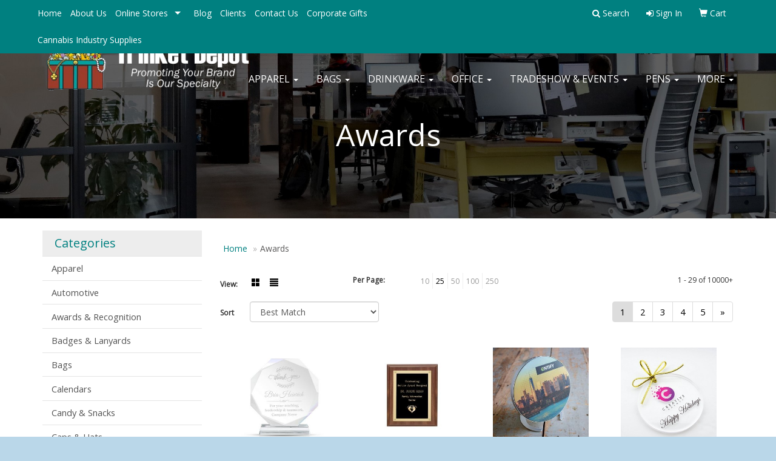

--- FILE ---
content_type: text/html
request_url: https://www.trinketdepot.com/awards_002.htm
body_size: 8378
content:
<!DOCTYPE html>
<html lang="en">
  <head>
    <meta charset="utf-8">
    <meta http-equiv="X-UA-Compatible" content="IE=edge">
    <meta name="viewport" content="width=device-width, initial-scale=1">
    <!-- The above 3 meta tags *must* come first in the head; any other head content must come *after* these tags -->
  
  <title>Trinket Depot: Your Online Promotional Products Superstore - Awards</title>
<meta name="description" content="Trinket Depot - Your one-stop shop for custom promotional products at guaranteed lowest prices. Over 35,000 promotional items ready to be branded with your corporate logo.  Experience great pricing and customer service from one of the leading distributors of discounted promotional products.">
<meta name="keywords" content="Promotional Products, promotional items, corporate giveaways, promotional merchandise, advertising business giveaways, logo merchandise, corporate gifts, cheap promotional products, custom corporate giveaways, bulk promotional items, logo promotional products, personalized corporate gifts, business promotional items, Laser Engraved Pens, custom tradeshow giveaways, Tote bags, advertising items, corporate apparel, imprinted promotional products, corporate giveaways, promotional merchandise, Embroidered Shirts, silkscreen T-shirts, Golf Promotional Products, Advertising Specialty Product, Silkscreen T-Shirts, Baseball Caps, Advertising Specialties, Promotional Pens, Embroidered Shirts, Silkscreen T-Shirts, Rush Promotional Products, flashlights, stuffed animals, calendars, key chains, t-shirts, mugs, pens, awards, embroidery, magnets, polo shirts, caps, golf accessories, logo merchandise, promotional giveaways">
<link rel="canonical" href="https://www.trinketdepot.com/awards_002.htm" />
<meta name="robots" content="index,follow">

    <!-- Bootstrap core CSS -->
    <link href="/distsite/styles/7/common/css/bootstrap.min.css" rel="stylesheet">
    <link href="/distsite/styles/7/common/css/flexslider.css" rel="stylesheet">
    <link href="/distsite/styles/7/common/css/font-awesome.min.css" rel="stylesheet">
    <link href="/distsite/styles/7/common/css/nouislider.css" rel="stylesheet">
    <link rel="stylesheet" type="text/css" href="/distsite/styles/7/common/css/slick/slick.css"/>
    <!-- Lightbox for rich text editor image destinations -->
    <link rel="stylesheet" type="text/css" href="/distsite/styles/7/common/css/lightbox/lightbox.css" />
    <!-- HTML5 shim and Respond.js for IE8 support of HTML5 elements and media queries -->
    <!--[if lt IE 9]>
      <script src="https://oss.maxcdn.com/html5shiv/3.7.2/html5shiv.min.js"></script>
      <script src="https://oss.maxcdn.com/respond/1.4.2/respond.min.js"></script>
    <![endif]-->
    <!-- Custom styles for this theme -->
    <link href="/we/we.dll/StyleSheet?UN=26038&Type=WETheme&TS=45559.4800578704" rel="stylesheet">
    
    <script src="/distsite/styles/7/common/js/jquery.min.js"></script>
    
    <style>

footer { border-top:4px solid #1a6560; }

</style>
	<style>
		.active-filters {
display:block !important;
}
		
		</style>
		
  </head>
<body id="page-13256014">


<div class="collapse hidden-sm hidden-md hidden-lg" id="msearch">
	<form name="QuickSearch" class="quick-form form" role="search" method="get" action="https://www.trinketdepot.com/:quicksearch.htm">
		<table class="table table-borderless" style="border:0;">
			<tr>
				<td>
					<label class="sr-only" for="quicksearchbox-mobile">Search</label>  
					<input type="text" id="quicksearchbox-mobile" class="form-control" name="quicksearchbox" placeholder="Search"></td>
				<td  style="display:none;">
					<label class="sr-only" for="LoP">Enter low price</label>  
					<input type="text" size="8" class="form-control" name="LoP" id="LoP" placeholder="Min price"></td>
				<td  style="display:none;">
					<label class="sr-only" for="HiP">Enter high price</label>  
					<input type="text" size="8" class="form-control" name="HiP" id="HiP" placeholder="Max price"></td>
				<td><button class="btn btn-default" type="submit" onclick="return(document.getElementById('quicksearchbox-mobile').value.trim()>'');"><i class="fa fa-search" aria-hidden="true"></i><span class="sr-only">Search</span></button></td>
			</tr>
		</table>
	  </form>
</div>

<header>

<div id="top-menu-wrap" class="hidden-xs clearfix">
  <div class="container fluid">
    <div class="row">
      <div class="col-md-6 col-sm-8 np">
       <ul id="nav1" class="sf-menu hidden-xs clearfix">
    <li class=""><a href="/">Home</a></li>
<li class=""><a href="/about.htm">About Us</a></li>
<li class=""><a href="#">Online Stores</a><ul><li><a href="/showrooms.htm">Showrooms</a>
</li><li><a href="/presentations.htm">Presentations</a>
</li></ul></li>
<li class=""><a href="/blog.htm">Blog</a></li>
<li class=""><a href="/clients.htm">Clients</a></li>
<li class=""><a href="/contact.htm">Contact Us</a></li>
<li class=""><a href="/corporate-gifts.htm">Corporate Gifts</a></li>
<li class=""><a href="/cannabis-industry-supplies.htm">Cannabis Industry Supplies</a></li>

</ul>


      </div>
      <div class="col-md-6 col-sm-4">
		<ul class="nav0">
	<li><a data-toggle="collapse" href="#msearch" class="visible-xs-block"><i class="glyphicon glyphicon-search"></i><span class="sr-only">Search</span></a></li>
	<li class="dropdown searchBox hidden-xs"><a href="javascript:void(0)" class="dropdown-toggle" data-toggle="dropdown"><i class="fa fa-search"></i> <span class="icon-only">Search</span></a>
  <ul class="dropdown-menu search-dropdown">
	<li>
	   <form name="QuickSearch" class="quick-form" role="search" method="get" action="https://www.trinketdepot.com/:quicksearch.htm">
              <div class="input-group header-search">
				  <label class="sr-only" for="quicksearchbox">Search</label>    
                <input id="quicksearchbox" type="text" class="form-control" name="quicksearchbox" placeholder="What are you looking for?">
                <span class="input-group-btn">
                <button class="btn btn-default" type="submit" onclick="return(document.getElementById('quicksearchbox').value.trim()>'');"><i class="fa fa-search"></i><span class="sr-only">Search</span></button>
                </span>
              </div>
        </form>
	</li>
  </ul>
</li>

	<li class=""><a href="/signin.htm"><span class="fa fa-sign-in" aria-hidden="true"></span> <span class="icon-only">Sign In</span></a></li>
<li class=""><a href="/cart.htm"><span class="glyphicon glyphicon-shopping-cart" aria-hidden="true"></span> <span class="icon-only">Cart</span></a></li>

	
</ul>

      </div>
    </div>
  </div>
</div>
<!-- secondary-menu-wrap -->

<div id="top-menu-mobile" class="visible-xs">
  <div class="container fluid">
    <div class="row">
      <div class="col-sm-12">
		<ul class="nav0">
	<li><a data-toggle="collapse" href="#msearch" class="visible-xs-block"><i class="glyphicon glyphicon-search"></i><span class="sr-only">Search</span></a></li>
	<li class="dropdown searchBox hidden-xs"><a href="javascript:void(0)" class="dropdown-toggle" data-toggle="dropdown"><i class="fa fa-search"></i> <span class="icon-only">Search</span></a>
  <ul class="dropdown-menu search-dropdown">
	<li>
	   <form name="QuickSearch" class="quick-form" role="search" method="get" action="https://www.trinketdepot.com/:quicksearch.htm">
              <div class="input-group header-search">
				  <label class="sr-only" for="quicksearchbox">Search</label>    
                <input id="quicksearchbox" type="text" class="form-control" name="quicksearchbox" placeholder="What are you looking for?">
                <span class="input-group-btn">
                <button class="btn btn-default" type="submit" onclick="return(document.getElementById('quicksearchbox').value.trim()>'');"><i class="fa fa-search"></i><span class="sr-only">Search</span></button>
                </span>
              </div>
        </form>
	</li>
  </ul>
</li>

	<li class=""><a href="/signin.htm"><span class="fa fa-sign-in" aria-hidden="true"></span> <span class="icon-only">Sign In</span></a></li>
<li class=""><a href="/cart.htm"><span class="glyphicon glyphicon-shopping-cart" aria-hidden="true"></span> <span class="icon-only">Cart</span></a></li>

	
</ul>

      </div>
    </div>
  </div>
</div>
<!-- secondary-menu-wrap -->

<!-- Start Secondary Nav -->
<nav id="mainNav" class="navbar navbar-default navbar-custom navbar-fixed-top">
  <div class="container fluid">
    <div class="navbar-header">
      <button type="button" class="navbar-toggle" data-toggle="collapse" data-target="#navbar"> <span class="sr-only">Toggle navigation</span> <i class="fa fa-bars"></i> </button>
       <a class="navbar-brand" href="https://www.trinketdepot.com"><img class="img-responsive" src="/we/we.dll/Pic?UN=26038&F=C&T=707&Age=1313701910" alt="Trinket Depot:  A Media Direct LLC Company" /></a>  </div>
    <div class="collapse navbar-collapse" id="navbar">
      <ul class="nav navbar-nav navbar-right">
	<li class="visible-xs"><a href="/">Home</a></li>
<li class="visible-xs"><a href="/about.htm">About Us</a></li>
<li class="dropdown visible-xs"><a href="#" class="dropdown-toggle" data-toggle="dropdown">Online Stores <span class="caret"></span></a><ul class="dropdown-menu multi-level"><li><a href="/showrooms.htm">Showrooms</a>
</li><li><a href="/presentations.htm">Presentations</a>
</li></ul></li>
<li class="visible-xs"><a href="/blog.htm">Blog</a></li>
<li class="visible-xs"><a href="/clients.htm">Clients</a></li>
<li class="visible-xs"><a href="/contact.htm">Contact Us</a></li>
<li class="visible-xs"><a href="/corporate-gifts.htm">Corporate Gifts</a></li>
<li class="visible-xs"><a href="/cannabis-industry-supplies.htm">Cannabis Industry Supplies</a></li>
<li class="dropdown "><a href="#" class="dropdown-toggle" data-toggle="dropdown">Apparel <span class="caret"></span></a><ul class="dropdown-menu multi-level"><li><a href="/accessories.htm">Accessories</a>
</li><li><a href="/activewear.htm">Activewear</a>
</li><li><a href="/caps-and-hats.htm">Caps & Hats</a>
</li><li><a href="/dress-shirts.htm">Dress Shirts</a>
</li><li><a href="/golf-apparel-shirts.htm">Golf Apparel</a>
</li><li><a href="/outerwear.htm">Outerwear</a>
</li><li><a href="/polos.htm">Polos</a>
</li><li><a href="/sweatshirts-and-hoodies.htm">Sweatshirts & Hoodies</a>
</li><li><a href="/tshirts.htm">Tshirts</a>
</li><li><a href="/youth.htm">Youth</a>
</li></ul></li>
<li class="dropdown "><a href="#" class="dropdown-toggle" data-toggle="dropdown">Bags <span class="caret"></span></a><ul class="dropdown-menu multi-level"><li><a href="/accessories-bags.htm">Accessories</a>
</li><li><a href="/backpacks.htm">Backpacks</a>
</li><li><a href="/briefcases-and-messenger-bags.htm">Briefcases & Messenger Bags</a>
</li><li><a href="/drawstring-backpacks.htm">Drawstring Backpacks</a>
</li><li><a href="/fanny-packs.htm">Fanny Packs</a>
</li><li><a href="/lunch-bags.htm">Lunch Bags</a>
</li><li><a href="/paper-bags.htm">Paper Bags</a>
</li><li><a href="/plastic-bags.htm">Plastic Bags</a>
</li><li><a href="/tote-bags.htm">Tote Bags</a>
</li></ul></li>
<li class="dropdown "><a href="#" class="dropdown-toggle" data-toggle="dropdown">Drinkware <span class="caret"></span></a><ul class="dropdown-menu multi-level"><li><a href="/beverage-insulators.htm">Beverage Insulators</a>
</li><li><a href="/bpa-free-bottles.htm">BPA Free Bottles</a>
</li><li><a href="/coasters.htm">Coasters</a>
</li><li><a href="/glassware.htm">Glassware</a>
</li><li><a href="/mugs_001.htm">Mugs</a>
</li><li><a href="/plastic-cups.htm">Plastic Cups</a>
</li><li><a href="/thermoses.htm">Thermoses</a>
</li><li><a href="/tumblers.htm">Tumblers</a>
</li><li><a href="/water-bottles.htm">Water Bottles</a>
</li></ul></li>
<li class="dropdown "><a href="#" class="dropdown-toggle" data-toggle="dropdown">Office <span class="caret"></span></a><ul class="dropdown-menu multi-level"><li><a href="/awards_001.htm">Awards</a>
</li><li><a href="/binders.htm">Binders</a>
</li><li><a href="/business-card-holders.htm">Business Card Holders</a>
</li><li><a href="/caddies.htm">Caddies</a>
</li><li><a href="/calculators.htm">Calculators</a>
</li><li><a href="/magnets.htm">Magnets</a>
</li><li><a href="/mousepads.htm">Mousepads</a>
</li><li><a href="/notepads.htm">Notepads</a>
</li><li><a href="/stress-relievers_001.htm">Stress Relievers</a>
</li><li><a href="/technology-items.htm">Technology Items</a>
</li></ul></li>
<li class="dropdown "><a href="#" class="dropdown-toggle" data-toggle="dropdown">Tradeshow & Events <span class="caret"></span></a><ul class="dropdown-menu multi-level"><li><a href="/awards_002.htm">Awards</a>
</li><li><a href="/buttons.htm">Buttons</a>
</li><li><a href="/displays.htm">Displays</a>
</li><li><a href="/giveaways.htm">Giveaways</a>
</li><li><a href="/lanyards.htm">Lanyards</a>
</li></ul></li>
<li class="dropdown "><a href="#" class="dropdown-toggle" data-toggle="dropdown">Pens <span class="caret"></span></a><ul class="dropdown-menu multi-level"><li><a href="/ballpoint-pens.htm">Ballpoint Pens</a>
</li><li><a href="/chalk.htm">Chalk</a>
</li><li><a href="/crayons.htm">Crayons</a>
</li><li><a href="/highlighters.htm">Highlighters</a>
</li><li><a href="/hi-tech-pens.htm">Hi-Tech Pens</a>
</li><li><a href="/markers.htm">Markers</a>
</li><li><a href="/pencils.htm">Pencils</a>
</li><li><a href="/roller-ball-pens.htm">Roller Ball Pens</a>
</li><li><a href="/sharpeners.htm">Sharpeners</a>
</li></ul></li>
<li class="dropdown "><a href="#" class="dropdown-toggle" data-toggle="dropdown">More <span class="caret"></span></a><ul class="dropdown-menu multi-level"><li><a href="/advanced-search.htm">Advanced Search</a>
</li><li><a href="/contact-us.htm">Contact Us</a>
</li></ul></li>

</ul>

    </div>
  </div>
</nav>

</header>
<!-- Header -->

    <div id="page-title">
    <div class="container">
        <div class="row">
            <div class="col-sm-12">
                <h1>Awards</h1>
            </div>
        </div>
    </div>
    </div>


    <div class="page">
	<div id="mobile-nav" class="visible-xs">
	<script>
	function MobileNavChange(entered) 
	{
		to=entered.options[entered.selectedIndex].value;
		if (to>"") parent.location.href=to;
	}
	</script>
	<select class="form-control" onchange="MobileNavChange(this);">
              <option value="">Categories</option>
			  <option value="/apparel.htm">Apparel</option><option value="/automotive.htm">Automotive</option><option value="/awards.htm">Awards & Recognition</option><option value="/badges.htm">Badges & Lanyards</option><option value="/bags.htm">Bags</option><option value="/calendars.htm">Calendars</option><option value="/candy.htm">Candy & Snacks</option><option value="/caps.htm">Caps & Hats</option><option value="/clocks.htm">Clocks</option><option value="/clocks_001.htm">Clocks: Digital</option><option value="/compaccs.htm">Computer Accessories</option><option value="/deskitems.htm">Desk Items</option><option value="/eco.htm">Eco Friendly</option><option value="/execgifts.htm">Executive Gifts</option><option value="/food.htm">Food & Beverage</option><option value="/games.htm">Games</option><option value="/golf.htm">Golf Items</option><option value="/healthcare.htm">Healthcare</option><option value="/keytags.htm">Key Chains</option><option value="/kitchen.htm">Kitchen & Home</option><option value="/mugs.htm">Mugs & Drinkware</option><option value="/outdoor.htm">Outdoor Items</option><option value="/pens.htm">Pens</option><option value="/pens_laser_engraved.htm">Pens Laser Engraved</option><option value="/pens_under_a_buck!.htm">Pens under a Buck!</option><option value="/photo_frames.htm">Photo Frames</option><option value="/stressballs.htm">Stress Balls</option><option value="/tools.htm">Tools & Hardware</option><option value="/travel.htm">Travel Items</option><option value="/watches.htm">Watches</option><option value="/whats-new.htm">Whats new</option>
	</select>
</div>

	<div class="container">

      <div id="main-content" class="row" style="background:#fff;">

        <aside id="sidebar" class="col-sm-3 hidden-xs backgroundfill">
        
		<ul id="nav3" class="sf-menu sf-vertical">
    <li class="header"><h3>Categories</h3></li>
	<li class=""><a href="/apparel.htm">Apparel</a></li>
<li class=""><a href="/automotive.htm">Automotive</a></li>
<li class=""><a href="/awards.htm">Awards & Recognition</a></li>
<li class=""><a href="/badges.htm">Badges & Lanyards</a></li>
<li class=""><a href="/bags.htm">Bags</a></li>
<li class=""><a href="/calendars.htm">Calendars</a></li>
<li class=""><a href="/candy.htm">Candy & Snacks</a></li>
<li class=""><a href="/caps.htm">Caps & Hats</a></li>
<li class=""><a href="/clocks.htm">Clocks</a></li>
<li class=""><a href="/clocks_001.htm">Clocks: Digital</a></li>
<li class=""><a href="/compaccs.htm">Computer Accessories</a></li>
<li class=""><a href="/deskitems.htm">Desk Items</a></li>
<li class=""><a href="/eco.htm">Eco Friendly</a></li>
<li class=""><a href="/execgifts.htm">Executive Gifts</a></li>
<li class=""><a href="/food.htm">Food & Beverage</a></li>
<li class=""><a href="/games.htm">Games</a></li>
<li class=""><a href="/golf.htm">Golf Items</a></li>
<li class=""><a href="/healthcare.htm">Healthcare</a></li>
<li class=""><a href="/keytags.htm">Key Chains</a></li>
<li class=""><a href="/kitchen.htm">Kitchen & Home</a></li>
<li class=""><a href="/mugs.htm">Mugs & Drinkware</a></li>
<li class=""><a href="/outdoor.htm">Outdoor Items</a></li>
<li class=""><a href="/pens.htm">Pens</a></li>
<li class=""><a href="/pens_laser_engraved.htm">Pens Laser Engraved</a></li>
<li class=""><a href="/pens_under_a_buck!.htm">Pens under a Buck!</a></li>
<li class=""><a href="/photo_frames.htm">Photo Frames</a></li>
<li class=""><a href="/stressballs.htm">Stress Balls</a></li>
<li class=""><a href="/tools.htm">Tools & Hardware</a></li>
<li class=""><a href="/travel.htm">Travel Items</a></li>
<li class=""><a href="/watches.htm">Watches</a></li>
<li class=""><a href="/whats-new.htm">Whats new</a></li>

</ul>


        </aside> <!-- /sidebar -->

        <div class="col-sm-9" style="background:#fff;padding-top:10px;">

		<iframe id="WE_Frame" name="WE_Frame" title="subpage" width="100%" src="https://www.trinketdepot.com/ws/ws.dll/StartSrch?UID=26038&WENavID=13256014" scrolling="no" frameborder="0"></iframe>

       </div> <!-- /.col-9 -->

      </div> <!-- /.row -->

    </div> <!-- /container -->

    </div><!-- page wrap -->

	<!-- Footer Include -->

   <div id="footer-container">
      <footer id="footer">
        <div class="container">

          <div class="we-footer row">

          <!-- Page Ordering Change -->

           <div class="col-sm-4 col-sm-push-8" id="block-right">
              <div class="social">
				<ul class="socialmediabar">
	<!--
	<li><a href="" target="_blank" title="Visit us on Facebook"><img src="/DistSite/Styles/7/common/images/social/1/Facebook.png" alt="Facebook" border="0"></a></li>
	-->
	<!--
	<li><a href="" target="_blank" title="Visit us on Twitter"><img src="/DistSite/Styles/7/common/images/social/1/Twitter.png" alt="Twitter" border="0"></a></li>
	-->
	<!--
	<li><a href="" target="_blank" title="Visit us on LinkedIn"><img src="/DistSite/Styles/7/common/images/social/1/LinkedIn.png" alt="LinkedIn" border="0"></a></li>
	-->
	<!--
	<li><a href="" target="_blank" title="Visit us on Instagram"><img src="/DistSite/Styles/7/common/images/social/1/Instagram.png" alt="Instagram" border="0"></a></li>
	-->
	<!--
	<li><a href="" target="_blank" title="Visit us on Yelp"><img src="/DistSite/Styles/7/common/images/social/1/Yelp.png" alt="Yelp" border="0"></a></li>
	-->
	<!--
	<li><a href="" target="_blank" title="Visit us on YouTube"><img src="/DistSite/Styles/7/common/images/social/1/YouTube.png" alt="YouTube" border="0"></a></li>
	-->
	<!--
	<li><a href="" target="_blank" title="Visit us on Pinterest"><img src="/DistSite/Styles/7/common/images/social/1/Pinterest.png" alt="Pinterest" border="0"></a></li>
	-->
	<!--
	<li><a href="" target="_blank" title="Visit our blog"><img src="/DistSite/Styles/7/common/images/social/1/Blog.png" alt="Blog" border="0"></a></li>
	-->
	<!--
	<li><a href="" target="_blank" title="Visit us on Tumblr"><img src="/DistSite/Styles/7/common/images/social/1/Tumblr.png" alt="Tumblr" border="0"></a></li>
	-->
</ul>

              </div>
              <!--/social -->

              <div class="clear"></div>

			<!-- Map -->
      
      <div>
			<a href="https://maps.google.com/?q=1157%20Mayo%20Road,%20%23211,Mayo,Maryland%2021106" target="_blank">
			<img id="footer-map" style="width:220px;height:120px;" src="/we/we.dll/Pic?UN=26038&F=MapMain&MaxW=220&MaxH=120&Address=1157%20Mayo%20Road,%20%23211,Mayo,Maryland%2021106&Age=1496863753" class="img-responsive" alt="map" title="Click for a larger map" />
			</a>
			</div>
      
			<div class="clear"></div>

			<!-- Contact info -->
			
		    <h4><span class="notranslate">Trinket Depot:  A Media Direct LLC Company</span></h4>
		    <p><span class="notranslate">1157 Mayo Road, #211<br>Mayo, Maryland 21106<br>&nbsp;<br><a href="tel:7037571700">703.757.1700</a><br><a href="mailto:John@TrinketDepot.com">John@TrinketDepot.com</a></span></p>
			

            </div> <!-- /col 4 -->

            <div class="col-sm-8 col-sm-pull-4">
              <h3></h3>

			  <!-- Footer Nav -->
			  <div class="row">
                <div class="col-sm-3">
                  <ul class="nav4">

<li class=""><a href="/">Home</a></li>
<li class=""><a href="/aboutf.htm">About Us</a></li>
<li class=""><a href="/contactf.htm">Contact Us</a></li>
<li class=""><a href="/searchf.htm">Search</a></li>
<li class=""><a href="/showroomsf.htm">Showrooms</a></li>
                  </ul>
                </div>

                <div class="col-sm-3">
                  <ul class="nav4">

<li class=""><a href="/presentationsf.htm">Presentations</a></li>
<li class=""><a href="/testimonialsf.htm">Testimonials</a></li>
<li class=""><a href="/linksf.htm">Links</a></li>
<li class=""><a href="/tips_for_navigating_our_site.htm">Tips for Navigating Our Site</a></li>
                  </ul>
                </div>


</div>

               <!-- Additional Links -->
            <div id="additional-links">
    			<br/>
    			<a href="https://www.trinketdepot.com/:tellafriend.htm" onMouseOver="window.status='Tell A Friend About Our Site';return true;" onMouseOut="window.status='';return true;">Tell A Friend About Our Site</a>
            </div>

			<!-- Credit card logos -->
			            <ul class="list list-inline list-unstyled credit-cards">
              <li ><img class="img-responsive" src="/distsite/styles/7/common/images/cc/mc.png" alt="Master Card"></li>
              <li ><img class="img-responsive" src="/distsite/styles/7/common/images/cc/visa.png" alt="Visa"></li>
              <li ><img class="img-responsive" src="/distsite/styles/7/common/images/cc/amex.png" alt="American Express"></li>
              <li  style="display:none;"><img class="img-responsive" src="/distsite/styles/7/common/images/cc/discover.png" alt="Discover"></li>
              <li  style="display:none;"><img class="img-responsive" src="/distsite/styles/7/common/images/cc/diners.png" alt="Diners Club"></li>
            </ul>


            </div>
            <!--/col 8 -->

          </div>
          <!--/row-->

		  <!-- Site Footer -->
		            <div class="row">
			  <div class="col-sm-12">
          	<div id="additional-footer">
    <!--
            <img id="poweredby" class="img-responsive pull-left" src="/distsite/styles/7/common/images/sgpower.png" alt="Powered by SAGE"/>
	-->
             <p class="copyright">
	  <!--Site design &copy; 2025 SAGE - Quick Technologies Inc.&nbsp; -->
	  
			 </p>
           	</div><!-- /#additional footer -->
		  </div>
          </div>




        </div>
        <!--/container -->

      </footer>
</div>
<!-- footer-container -->



	<!-- Bootstrap core JavaScript
    ================================================== -->
    <!-- Placed at the end of the document so the pages load faster -->
    
    <script src="/distsite/styles/7/common/js/bootstrap.min.js"></script>
    <script src="/distsite/styles/7/common/js/hoverIntent.min.js"></script>
    <script src="/distsite/styles/7/common/js/superfish.min.js"></script>
    <script src="/distsite/styles/7/common/js/jquery.validate.min.js"></script>
    <script src="/distsite/styles/7/common/js/lightbox.js" type="text/javascript"></script>
    <script src="/distsite/styles/7/common/js/ie10-viewport-bug-workaround.js"></script>
    <!-- price slider -->
    <script src="/distsite/styles/7/common/js/nouislider.min.js"></script> 
    <script src="/js/iframeResizer.min.js" type="text/javascript"></script>
    <script src="/js/IFrameUtils.js?20150930" type="text/javascript"></script> <!-- Eventually can remove this one line when not using older resizer method anymore -->

    <!-- custom scripts -->
    <script src="/distsite/styles/7/707/js/custom.js" type="text/javascript"></script>
    <script src="/distsite/styles/7/common/js/jquery.backstretch.min.js"></script>

	<script>

	jQuery(document).ready(function(){
		jQuery('ul.sf-menu').superfish({
			animation: {opacity:'show'},	// slide-down effect without fade-in
			delay: 100,			// 1.2 second delay on mouseout
			speed: 'fast'
		});
	});
		
		
	</script>



<!-- iFrame Resize -->
<script>iFrameResize({checkOrigin:false,inPageLinks:true},'#WE_Frame');</script>

<!-- For VDS (temp until PS is flat - then move this to product detail page -->
<!-- highslide : VDS and pop-ups -->
	<script type="text/javascript" src="/highslide/highslide-full.packed.js"></script>
	<script type="text/javascript" src="/highslide/highslide.config.js" charset="utf-8"></script>
	<link rel="stylesheet" type="text/css" href="/highslide/highslide.css" />
	<script type="text/javascript">
	hs.lang = {
	   loadingText: '',
	   restoreTitle : 'Click to close.  Click and drag to move.'
	};
	hs.expandCursor = null; // hide zoom cursor
	hs.preserveContent = false;
	</script>
<!-- End highslide -->
<a style="display:none;" id="VDSAnchor" href="#" alt="VDS" onclick="return hs.htmlExpand(this, { objectType: 'iframe', objectLoadTime:'after', align: 'center', height:900, width:1000 } );"></a>
<!-- End For VDS -->

<script>

$("#page-title").backstretch("/we/we.dll/Pic?UN=26038&F=F&Age=1313702592");
	

          
               
                
$(".panel-collapse .show-filter").hide();
   $(".panel-collapse .show-more").click(function (e) {
    e.preventDefault();
    $(this).siblings(".panel-body").find(".show-filter").slideToggle(400);
    $(this).toggleClass("expanded");
    
      //change text of show more element just for demonstration purposes to this demo
    $(this).text() === 'Show more' ? $(this).text('Show less') : $(this).text('Show more');
   });
	
	
	
</script>





  </body>
</html>


--- FILE ---
content_type: text/html
request_url: https://www.trinketdepot.com/ws/ws.dll/StartSrch?UID=26038&WENavID=13256014
body_size: 8355
content:
<!DOCTYPE html>  <!-- WebExpress Embedded iFrame Page : Product Search Results List -->
<html lang="en">
  <head>
    <meta charset="utf-8">
    <meta http-equiv="X-UA-Compatible" content="IE=edge">
    <meta name="viewport" content="width=device-width, initial-scale=1">
    <!-- The above 3 meta tags *must* come first in the head; any other head content must come *after* these tags -->
    
    <!-- Bootstrap core CSS -->
    <link href="/distsite/styles/7/common/css/bootstrap.min.css" rel="stylesheet">
	<!-- Flexslider -->
    <link href="/distsite/styles/7/common/css/flexslider.css" rel="stylesheet">
	<!-- Custom styles for this theme -->
    <link href="/we/we.dll/StyleSheet?UN=26038&Type=WETheme-PS&TS=45559.4800578704" rel="stylesheet">
	<link href="/distsite/styles/7/common/css/font-awesome.min.css" rel="stylesheet">
  <style>

footer { border-top:4px solid #1a6560; }

</style>
    <!-- HTML5 shim and Respond.js for IE8 support of HTML5 elements and media queries -->
    <!--[if lt IE 9]>
      <script src="https://oss.maxcdn.com/html5shiv/3.7.2/html5shiv.min.js"></script>
      <script src="https://oss.maxcdn.com/respond/1.4.2/respond.min.js"></script>
    <![endif]-->

		<style>
		.show-more {
  display: none;
  cursor: pointer;
}</style>
</head>

<body style="background:#fff;">

	<div class="col-lg-12 col-md-12 col-sm-12 container page" style="padding:0px;margin:0px;">
      <div id="main-content" class="row" style="margin:0px 2px 0px 0px;">

<!-- main content -->



        <div class="category-header">

        	<!-- Category Banner -->
<!--        	<img class="img-responsive" src="http://placehold.it/1150x175/1893d1/ffffff">
-->

            <!-- Breadcrumbs -->
            <ol class="breadcrumb"  >
              <li><a href="https://www.trinketdepot.com" target="_top">Home</a></li>
              <li class="active">Awards</li>
            </ol>

            <!-- Category Text -->
<!--
        	<h1>Custom Tote Bags</h1>
            <p>Lorem ipsum dolor sit amet, consectetur adipiscing elit, sed do eiusmod tempor incididunt ut labore et dolore magna aliqua. Ut enim ad minim veniam, quis nostrud exercitation ullamco laboris nisi ut aliquip ex ea commodo consequat.</p>
        </div>
-->
        	<!-- Hide Section Mobile -->
        	<div class="row pr-list-filters hidden-xs">

               <div id="list-controls" class="col-sm-3">

                  <form class="form-horizontal">
                    <div class="form-group">
                      <label class="col-sm-2 col-xs-3 control-label">View:</label>
                      <div class="col-sm-10 col-xs-9">
			
                          <a href="/ws/ws.dll/StartSrch?UID=26038&WENavID=13256014&View=T&ST=251231151815417118944480707" class="btn btn-control grid"><span class="glyphicon glyphicon-th-large"></span></a>
                          <a href="/ws/ws.dll/StartSrch?UID=26038&WENavID=13256014&View=L&ST=251231151815417118944480707" class="btn btn-control"><span class="glyphicon glyphicon-align-justify"></span></a>
			
                      </div>
                    </div><!--/formgroup-->
                  </form>

               </div>

               <div class="col-sm-4 remove-pad">
                	<div class="form-group" >
                      <label class="col-sm-5 control-label">Per Page:</label>
                      <div class="col-sm-7 remove-pad">
                        <ul class="per-page notranslate">
							<li><a href="/ws/ws.dll/StartSrch?UID=26038&WENavID=13256014&ST=251231151815417118944480707&PPP=10" title="Show 10 per page" onMouseOver="window.status='Show 10 per page';return true;" onMouseOut="window.status='';return true;">10</a></li><li class="active"><a href="/ws/ws.dll/StartSrch?UID=26038&WENavID=13256014&ST=251231151815417118944480707&PPP=25" title="Show 25 per page" onMouseOver="window.status='Show 25 per page';return true;" onMouseOut="window.status='';return true;">25</a></li><li><a href="/ws/ws.dll/StartSrch?UID=26038&WENavID=13256014&ST=251231151815417118944480707&PPP=50" title="Show 50 per page" onMouseOver="window.status='Show 50 per page';return true;" onMouseOut="window.status='';return true;">50</a></li><li><a href="/ws/ws.dll/StartSrch?UID=26038&WENavID=13256014&ST=251231151815417118944480707&PPP=100" title="Show 100 per page" onMouseOver="window.status='Show 100 per page';return true;" onMouseOut="window.status='';return true;">100</a></li><li><a href="/ws/ws.dll/StartSrch?UID=26038&WENavID=13256014&ST=251231151815417118944480707&PPP=250" title="Show 250 per page" onMouseOver="window.status='Show 250 per page';return true;" onMouseOut="window.status='';return true;">250</a></li>
                        </ul>
                      </div>
               		</div><!--/formgroup-->
               </div> <!-- /.col-sm-4 -->
               <div class="col-sm-5">
					<p class="pr-showing">1 - 29 of  10000+</p>
               </div>

            </div><!-- /.row-->
        <!-- /End Hidden Mobile -->

            <div class="row pr-list-filters">

              <div class="col-sm-4 hidden-xs">
<script>
function GoToNewURL(entered)
{
	to=entered.options[entered.selectedIndex].value;
	if (to>"") {
		location=to;
		entered.selectedIndex=0;
	}
}
</script>
                <form class="form-horizontal">
                  <div class="form-group">
                      <label class="col-xs-2 col-sm-2 control-label sort">Sort</label>
                      <div class="col-xs-10 col-sm-10">
                         <select class="form-control sort" onchange="GoToNewURL(this);">
							<option value="/ws/ws.dll/StartSrch?UID=26038&WENavID=13256014&Sort=0">Best Match</option><option value="/ws/ws.dll/StartSrch?UID=26038&WENavID=13256014&Sort=3">Most Popular</option><option value="/ws/ws.dll/StartSrch?UID=26038&WENavID=13256014&Sort=1">Price (Low to High)</option><option value="/ws/ws.dll/StartSrch?UID=26038&WENavID=13256014&Sort=2">Price (High to Low)</option>
                        </select>
                      </div>
                    </div><!--/formgroup-->
                  </form>
                </div><!--/col4-->

                <div class="col-sm-8 col-xs-12">
                      <div class="text-center">
                        <ul class="pagination">
						  <!--
                          <li>
                            <a href="#" aria-label="Previous">
                              <span aria-hidden="true">&laquo;</span>
                            </a>
                          </li>
						  -->
							<li class="active"><a href="/ws/ws.dll/StartSrch?UID=26038&WENavID=13256014&ST=251231151815417118944480707&Start=0" title="Page 1" onMouseOver="window.status='Page 1';return true;" onMouseOut="window.status='';return true;"><span class="notranslate">1<span></a></li><li><a href="/ws/ws.dll/StartSrch?UID=26038&WENavID=13256014&ST=251231151815417118944480707&Start=28" title="Page 2" onMouseOver="window.status='Page 2';return true;" onMouseOut="window.status='';return true;"><span class="notranslate">2<span></a></li><li><a href="/ws/ws.dll/StartSrch?UID=26038&WENavID=13256014&ST=251231151815417118944480707&Start=56" title="Page 3" onMouseOver="window.status='Page 3';return true;" onMouseOut="window.status='';return true;"><span class="notranslate">3<span></a></li><li><a href="/ws/ws.dll/StartSrch?UID=26038&WENavID=13256014&ST=251231151815417118944480707&Start=84" title="Page 4" onMouseOver="window.status='Page 4';return true;" onMouseOut="window.status='';return true;"><span class="notranslate">4<span></a></li><li><a href="/ws/ws.dll/StartSrch?UID=26038&WENavID=13256014&ST=251231151815417118944480707&Start=112" title="Page 5" onMouseOver="window.status='Page 5';return true;" onMouseOut="window.status='';return true;"><span class="notranslate">5<span></a></li>
						  
                          <li>
                            <a href="/ws/ws.dll/StartSrch?UID=26038&WENavID=13256014&Start=28&ST=251231151815417118944480707" aria-label="Next">
                              <span aria-hidden="true">&raquo;</span>
                            </a>
                          </li>
						  
                        </ul>
                      </div>

					<div class="clear"></div>

                </div> <!--/col-12-->

            </div><!--/row-->

        	<div class="clear"></div>

            <div class="row visible-xs-block">
                	<div class="col-xs-12">

                      <p class="pr-showing">1 - 29 of  10000+</p>

                      <div class="btn-group pull-right" role="group">

						  
                          <a href="/ws/ws.dll/StartSrch?UID=26038&WENavID=13256014&View=T&ST=251231151815417118944480707" class="btn btn-control grid"><span class="glyphicon glyphicon-th-large"></span></a>
                          <a href="/ws/ws.dll/StartSrch?UID=26038&WENavID=13256014&View=L&ST=251231151815417118944480707" class="btn btn-control"><span class="glyphicon glyphicon-align-justify"></span></a>
						  

                          <div class="btn-group" role="group">
                            <button type="button" class="btn btn-white dropdown-toggle" data-toggle="dropdown" aria-haspopup="true" aria-expanded="false">
                              Sort <span class="caret"></span>
                            </button>
                            <ul class="dropdown-menu dropdown-menu-right">
								<li><a href="/ws/ws.dll/StartSrch?UID=26038&WENavID=13256014&Sort=0">Best Match</a></li><li><a href="/ws/ws.dll/StartSrch?UID=26038&WENavID=13256014&Sort=3">Most Popular</a></li><li><a href="/ws/ws.dll/StartSrch?UID=26038&WENavID=13256014&Sort=1">Price (Low to High)</a></li><li><a href="/ws/ws.dll/StartSrch?UID=26038&WENavID=13256014&Sort=2">Price (High to Low)</a></li>
                            </ul>
                          </div>

                      </div>
                    </div><!--/.col12 -->
            </div><!-- row -->

<!-- Product Results List -->
<ul class="thumbnail-list"><a name="0" href="#" alt="Item 0"></a>
<li>
 <a href="https://www.trinketdepot.com/p/CIVGF-RCBRC/round-faceted-crystal-award-with-clear-pedestal-base" target="_parent" alt="Round Faceted Crystal Award With Clear Pedestal Base">
 <div class="pr-list-grid">
		<img class="img-responsive" src="/ws/ws.dll/QPic?SN=68786&P=187804864&I=0&PX=300" alt="Round Faceted Crystal Award With Clear Pedestal Base">
		<p class="pr-name">Round Faceted Crystal Award With Clear Pedestal Base</p>
		<p class="pr-price"  ><span class="notranslate">$32.98</span> - <span class="notranslate">$43.98</span></p>
		<p class="pr-number"  ><span class="notranslate">Item #CIVGF-RCBRC</span></p>
 </div>
 </a>
</li>
<a name="1" href="#" alt="Item 1"></a>
<li>
 <a href="https://www.trinketdepot.com/p/TIWKD-RUHDA/walnut-finish-plaque-wrosettes" target="_parent" alt="Walnut Finish Plaque w/Rosettes">
 <div class="pr-list-grid">
		<img class="img-responsive" src="/ws/ws.dll/QPic?SN=64712&P=958124922&I=0&PX=300" alt="Walnut Finish Plaque w/Rosettes">
		<p class="pr-name">Walnut Finish Plaque w/Rosettes</p>
		<p class="pr-price"  ><span class="notranslate">$48.95</span> - <span class="notranslate">$54.45</span></p>
		<p class="pr-number"  ><span class="notranslate">Item #TIWKD-RUHDA</span></p>
 </div>
 </a>
</li>
<a name="2" href="#" alt="Item 2"></a>
<li>
 <a href="https://www.trinketdepot.com/p/ZDREC-LTNAN/sonosphear-wireless-speaker" target="_parent" alt="Sonosphear™ Wireless Speaker">
 <div class="pr-list-grid">
		<img class="img-responsive" src="/ws/ws.dll/QPic?SN=69075&P=945369481&I=0&PX=300" alt="Sonosphear™ Wireless Speaker">
		<p class="pr-name">Sonosphear™ Wireless Speaker</p>
		<p class="pr-price"  ><span class="notranslate">$132.02</span> - <span class="notranslate">$208.21</span></p>
		<p class="pr-number"  ><span class="notranslate">Item #ZDREC-LTNAN</span></p>
 </div>
 </a>
</li>
<a name="3" href="#" alt="Item 3"></a>
<li>
 <a href="https://www.trinketdepot.com/p/UJTDF-PHXSG/custom-acrylic-holiday-ornament" target="_parent" alt="Custom Acrylic - Holiday Ornament">
 <div class="pr-list-grid">
		<img class="img-responsive" src="/ws/ws.dll/QPic?SN=50020&P=576993694&I=0&PX=300" alt="Custom Acrylic - Holiday Ornament">
		<p class="pr-name">Custom Acrylic - Holiday Ornament</p>
		<p class="pr-price"  ><span class="notranslate">$16.50</span></p>
		<p class="pr-number"  ><span class="notranslate">Item #UJTDF-PHXSG</span></p>
 </div>
 </a>
</li>
<a name="4" href="#" alt="Item 4"></a>
<li>
 <a href="https://www.trinketdepot.com/p/XDRHK-OFFUP/custom-soft-enamel-lapel-pins" target="_parent" alt="Custom Soft Enamel Lapel Pins">
 <div class="pr-list-grid">
		<img class="img-responsive" src="/ws/ws.dll/QPic?SN=52278&P=386489459&I=0&PX=300" alt="Custom Soft Enamel Lapel Pins">
		<p class="pr-name">Custom Soft Enamel Lapel Pins</p>
		<p class="pr-price"  ><span class="notranslate">$1.32</span> - <span class="notranslate">$2.82</span></p>
		<p class="pr-number"  ><span class="notranslate">Item #XDRHK-OFFUP</span></p>
 </div>
 </a>
</li>
<a name="5" href="#" alt="Item 5"></a>
<li>
 <a href="https://www.trinketdepot.com/p/BFTED-RULFE/merano-plaque-gold" target="_parent" alt="Merano Plaque - Gold">
 <div class="pr-list-grid">
		<img class="img-responsive" src="/ws/ws.dll/QPic?SN=64712&P=728127682&I=0&PX=300" alt="Merano Plaque - Gold">
		<p class="pr-name">Merano Plaque - Gold</p>
		<p class="pr-price"  ><span class="notranslate">$28.33</span> - <span class="notranslate">$30.53</span></p>
		<p class="pr-number"  ><span class="notranslate">Item #BFTED-RULFE</span></p>
 </div>
 </a>
</li>
<a name="6" href="#" alt="Item 6"></a>
<li>
 <a href="https://www.trinketdepot.com/p/QFNJI-RUKGJ/duncan-award-blue" target="_parent" alt="Duncan Award - Blue">
 <div class="pr-list-grid">
		<img class="img-responsive" src="/ws/ws.dll/QPic?SN=64712&P=378127037&I=0&PX=300" alt="Duncan Award - Blue">
		<p class="pr-name">Duncan Award - Blue</p>
		<p class="pr-price"  ><span class="notranslate">$50.05</span> - <span class="notranslate">$54.45</span></p>
		<p class="pr-number"  ><span class="notranslate">Item #QFNJI-RUKGJ</span></p>
 </div>
 </a>
</li>
<a name="7" href="#" alt="Item 7"></a>
<li>
 <a href="https://www.trinketdepot.com/p/TFNFC-RUKHR/almer-award" target="_parent" alt="Almer Award">
 <div class="pr-list-grid">
		<img class="img-responsive" src="/ws/ws.dll/QPic?SN=64712&P=998127071&I=0&PX=300" alt="Almer Award">
		<p class="pr-name">Almer Award</p>
		<p class="pr-price"  ><span class="notranslate">$19.64</span> - <span class="notranslate">$20.74</span></p>
		<p class="pr-number"  ><span class="notranslate">Item #TFNFC-RUKHR</span></p>
 </div>
 </a>
</li>
<a name="8" href="#" alt="Item 8"></a>
<li>
 <a href="https://www.trinketdepot.com/p/FIWEG-RUHFL/gemstone-rosewood-plaque-rosewoodlapis" target="_parent" alt="Gemstone Rosewood Plaque - Rosewood/Lapis">
 <div class="pr-list-grid">
		<img class="img-responsive" src="/ws/ws.dll/QPic?SN=64712&P=138124985&I=0&PX=300" alt="Gemstone Rosewood Plaque - Rosewood/Lapis">
		<p class="pr-name">Gemstone Rosewood Plaque - Rosewood/Lapis</p>
		<p class="pr-price"  ><span class="notranslate">$66.72</span> - <span class="notranslate">$74.25</span></p>
		<p class="pr-number"  ><span class="notranslate">Item #FIWEG-RUHFL</span></p>
 </div>
 </a>
</li>
<a name="9" href="#" alt="Item 9"></a>
<li>
 <a href="https://www.trinketdepot.com/p/NDUDJ-RCIYW/crystal-diamond-award-with-blue-base" target="_parent" alt="Crystal Diamond Award With Blue Base">
 <div class="pr-list-grid">
		<img class="img-responsive" src="/ws/ws.dll/QPic?SN=68786&P=327809798&I=0&PX=300" alt="Crystal Diamond Award With Blue Base">
		<p class="pr-name">Crystal Diamond Award With Blue Base</p>
		<p class="pr-price"  ><span class="notranslate">$29.01</span> - <span class="notranslate">$40.01</span></p>
		<p class="pr-number"  ><span class="notranslate">Item #NDUDJ-RCIYW</span></p>
 </div>
 </a>
</li>
<a name="10" href="#" alt="Item 10"></a>
<li>
 <a href="https://www.trinketdepot.com/p/RFNFG-RUKHV/copeland-star-award" target="_parent" alt="Copeland Star Award">
 <div class="pr-list-grid">
		<img class="img-responsive" src="/ws/ws.dll/QPic?SN=64712&P=598127075&I=0&PX=300" alt="Copeland Star Award">
		<p class="pr-name">Copeland Star Award</p>
		<p class="pr-price"  ><span class="notranslate">$36.85</span> - <span class="notranslate">$40.15</span></p>
		<p class="pr-number"  ><span class="notranslate">Item #RFNFG-RUKHV</span></p>
 </div>
 </a>
</li>
<a name="11" href="#" alt="Item 11"></a>
<li>
 <a href="https://www.trinketdepot.com/p/XMQJB-QGTPY/etched-11oz-old-fashioned-glass-set-4" target="_parent" alt="Etched 11oz Old Fashioned Glass Set 4">
 <div class="pr-list-grid">
		<img class="img-responsive" src="/ws/ws.dll/QPic?SN=50020&P=757430330&I=0&PX=300" alt="Etched 11oz Old Fashioned Glass Set 4">
		<p class="pr-name">Etched 11oz Old Fashioned Glass Set 4</p>
		<p class="pr-price"  ><span class="notranslate">$111.10</span> - <span class="notranslate">$118.80</span></p>
		<p class="pr-number"  ><span class="notranslate">Item #XMQJB-QGTPY</span></p>
 </div>
 </a>
</li>
<a name="12" href="#" alt="Item 12"></a>
<li>
 <a href="https://www.trinketdepot.com/p/NDOJE-PPQBL/acrylic-light-led-table-decoration-printed" target="_parent" alt="Acrylic Light LED Table Decoration - PRINTED">
 <div class="pr-list-grid">
		<img class="img-responsive" src="/ws/ws.dll/QPic?SN=67465&P=737129133&I=0&PX=300" alt="Acrylic Light LED Table Decoration - PRINTED">
		<p class="pr-name">Acrylic Light LED Table Decoration - PRINTED</p>
		<p class="pr-price"  ><span class="notranslate">$10.51</span> - <span class="notranslate">$11.33</span></p>
		<p class="pr-number"  ><span class="notranslate">Item #NDOJE-PPQBL</span></p>
 </div>
 </a>
</li>
<a name="13" href="#" alt="Item 13"></a>
<li>
 <a href="https://www.trinketdepot.com/p/IIQMI-JMPSD/vibraprint-ultimate-championship-belt-various-colors" target="_parent" alt="Vibraprint® Ultimate Championship Belt (Various Colors)">
 <div class="pr-list-grid">
		<img class="img-responsive" src="/ws/ws.dll/QPic?SN=50100&P=354334307&I=0&PX=300" alt="Vibraprint® Ultimate Championship Belt (Various Colors)">
		<p class="pr-name">Vibraprint® Ultimate Championship Belt (Various Colors)</p>
		<p class="pr-price"  ><span class="notranslate">$379.50</span> - <span class="notranslate">$455.40</span></p>
		<p class="pr-number"  ><span class="notranslate">Item #IIQMI-JMPSD</span></p>
 </div>
 </a>
</li>
<a name="14" href="#" alt="Item 14"></a>
<li>
 <a href="https://www.trinketdepot.com/p/GIUME-LPGKL/aiguille" target="_parent" alt="Aiguille">
 <div class="pr-list-grid">
		<img class="img-responsive" src="/ws/ws.dll/QPic?SN=50020&P=125294703&I=0&PX=300" alt="Aiguille">
		<p class="pr-name">Aiguille</p>
		<p class="pr-price"  ><span class="notranslate">$91.30</span> - <span class="notranslate">$104.50</span></p>
		<p class="pr-number"  ><span class="notranslate">Item #GIUME-LPGKL</span></p>
 </div>
 </a>
</li>
<a name="15" href="#" alt="Item 15"></a>
<li>
 <a href="https://www.trinketdepot.com/p/IFTGB-RULEI/mirror-plaque-black" target="_parent" alt="Mirror Plaque - Black">
 <div class="pr-list-grid">
		<img class="img-responsive" src="/ws/ws.dll/QPic?SN=64712&P=968127660&I=0&PX=300" alt="Mirror Plaque - Black">
		<p class="pr-name">Mirror Plaque - Black</p>
		<p class="pr-price"  ><span class="notranslate">$51.15</span> - <span class="notranslate">$55.55</span></p>
		<p class="pr-number"  ><span class="notranslate">Item #IFTGB-RULEI</span></p>
 </div>
 </a>
</li>
<a name="16" href="#" alt="Item 16"></a>
<li>
 <a href="https://www.trinketdepot.com/p/MINEE-QGKJR/cherry-wood-wine-accessory-set" target="_parent" alt="Cherry Wood Wine Accessory Set">
 <div class="pr-list-grid">
		<img class="img-responsive" src="/ws/ws.dll/QPic?SN=50020&P=327424083&I=0&PX=300" alt="Cherry Wood Wine Accessory Set">
		<p class="pr-name">Cherry Wood Wine Accessory Set</p>
		<p class="pr-price"  ><span class="notranslate">$124.30</span> - <span class="notranslate">$136.40</span></p>
		<p class="pr-number"  ><span class="notranslate">Item #MINEE-QGKJR</span></p>
 </div>
 </a>
</li>
<a name="17" href="#" alt="Item 17"></a>
<li>
 <a href="https://www.trinketdepot.com/p/HFPLF-RUKNE/elektra-vividprint-award-blue" target="_parent" alt="Elektra VividPrint™ Award - Blue">
 <div class="pr-list-grid">
		<img class="img-responsive" src="/ws/ws.dll/QPic?SN=64712&P=918127214&I=0&PX=300" alt="Elektra VividPrint™ Award - Blue">
		<p class="pr-name">Elektra VividPrint™ Award - Blue</p>
		<p class="pr-price"  ><span class="notranslate">$52.25</span> - <span class="notranslate">$56.65</span></p>
		<p class="pr-number"  ><span class="notranslate">Item #HFPLF-RUKNE</span></p>
 </div>
 </a>
</li>
<a name="18" href="#" alt="Item 18"></a>
<li>
 <a href="https://www.trinketdepot.com/p/CMNMG-JNMXX/vibraprint-diamond-edge-insert-medallions-2-14" target="_parent" alt="Vibraprint® Diamond Edge Insert Medallions (2-1/4&quot;)">
 <div class="pr-list-grid">
		<img class="img-responsive" src="/ws/ws.dll/QPic?SN=50100&P=134350005&I=0&PX=300" alt="Vibraprint® Diamond Edge Insert Medallions (2-1/4&quot;)">
		<p class="pr-name">Vibraprint® Diamond Edge Insert Medallions (2-1/4&quot;)</p>
		<p class="pr-price"  ><span class="notranslate">$3.94</span> - <span class="notranslate">$6.98</span></p>
		<p class="pr-number"  ><span class="notranslate">Item #CMNMG-JNMXX</span></p>
 </div>
 </a>
</li>
<a name="19" href="#" alt="Item 19"></a>
<li>
 <a href="https://www.trinketdepot.com/p/OMNLD-JNMYE/vibraprint-striped-insert-medallion-2-12" target="_parent" alt="Vibraprint® Striped Insert Medallion (2-1/2&quot;)">
 <div class="pr-list-grid">
		<img class="img-responsive" src="/ws/ws.dll/QPic?SN=50100&P=964350012&I=0&PX=300" alt="Vibraprint® Striped Insert Medallion (2-1/2&quot;)">
		<p class="pr-name">Vibraprint® Striped Insert Medallion (2-1/2&quot;)</p>
		<p class="pr-price"  ><span class="notranslate">$3.55</span> - <span class="notranslate">$6.21</span></p>
		<p class="pr-number"  ><span class="notranslate">Item #OMNLD-JNMYE</span></p>
 </div>
 </a>
</li>
<a name="20" href="#" alt="Item 20"></a>
<li>
 <a href="https://www.trinketdepot.com/p/NMOFK-PQVEX/acrylic-plaque-8x10-rising-edge" target="_parent" alt="Acrylic Plaque 8x10 Rising Edge">
 <div class="pr-list-grid">
		<img class="img-responsive" src="/ws/ws.dll/QPic?SN=50020&P=387150179&I=0&PX=300" alt="Acrylic Plaque 8x10 Rising Edge">
		<p class="pr-name">Acrylic Plaque 8x10 Rising Edge</p>
		<p class="pr-price"  ><span class="notranslate">$238.70</span> - <span class="notranslate">$266.20</span></p>
		<p class="pr-number"  ><span class="notranslate">Item #NMOFK-PQVEX</span></p>
 </div>
 </a>
</li>
<a name="21" href="#" alt="Item 21"></a>
<li>
 <a href="https://www.trinketdepot.com/p/QGWJD-RBPYA/blue-accent-crystal-glass-awards" target="_parent" alt="Blue Accent Crystal Glass Awards">
 <div class="pr-list-grid">
		<img class="img-responsive" src="/ws/ws.dll/QPic?SN=69609&P=327796932&I=0&PX=300" alt="Blue Accent Crystal Glass Awards">
		<p class="pr-name">Blue Accent Crystal Glass Awards</p>
		<p class="pr-price"  ><span class="notranslate">$80.92</span> - <span class="notranslate">$84.52</span></p>
		<p class="pr-number"  ><span class="notranslate">Item #QGWJD-RBPYA</span></p>
 </div>
 </a>
</li>
<a name="22" href="#" alt="Item 22"></a>
<li>
 <a href="https://www.trinketdepot.com/p/HFODH-JHQVS/zinc-medallion-with-ribbon-deep-relief-2-14-dia" target="_parent" alt="Zinc Medallion with Ribbon - Deep Relief 2-1/4&quot; dia">
 <div class="pr-list-grid">
		<img class="img-responsive" src="/ws/ws.dll/QPic?SN=50020&P=584247196&I=0&PX=300" alt="Zinc Medallion with Ribbon - Deep Relief 2-1/4&quot; dia">
		<p class="pr-name">Zinc Medallion with Ribbon - Deep Relief 2-1/4&quot; dia</p>
		<p class="pr-price"  ><span class="notranslate">$67.10</span> - <span class="notranslate">$80.30</span></p>
		<p class="pr-number"  ><span class="notranslate">Item #HFODH-JHQVS</span></p>
 </div>
 </a>
</li>
<a name="23" href="#" alt="Item 23"></a>
<li>
 <a href="https://www.trinketdepot.com/p/AITDK-LPGKH/lyon-sapphire-award" target="_parent" alt="Lyon Sapphire Award">
 <div class="pr-list-grid">
		<img class="img-responsive" src="/ws/ws.dll/QPic?SN=50020&P=195294699&I=0&PX=300" alt="Lyon Sapphire Award">
		<p class="pr-name">Lyon Sapphire Award</p>
		<p class="pr-price"  ><span class="notranslate">$95.70</span> - <span class="notranslate">$107.80</span></p>
		<p class="pr-number"  ><span class="notranslate">Item #AITDK-LPGKH</span></p>
 </div>
 </a>
</li>
<a name="24" href="#" alt="Item 24"></a>
<li>
 <a href="https://www.trinketdepot.com/p/BITFH-LPGJK/crystal-octagon-award-octennial" target="_parent" alt="Crystal Octagon Award - Octennial">
 <div class="pr-list-grid">
		<img class="img-responsive" src="/ws/ws.dll/QPic?SN=50020&P=935294676&I=0&PX=300" alt="Crystal Octagon Award - Octennial">
		<p class="pr-name">Crystal Octagon Award - Octennial</p>
		<p class="pr-price"  ><span class="notranslate">$94.60</span> - <span class="notranslate">$111.10</span></p>
		<p class="pr-number"  ><span class="notranslate">Item #BITFH-LPGJK</span></p>
 </div>
 </a>
</li>
<a name="25" href="#" alt="Item 25"></a>
<li>
 <a href="https://www.trinketdepot.com/p/YEVFB-QOBTU/dp-custom-lapel-enamel-pins" target="_parent" alt="DP - Custom Lapel Enamel Pins">
 <div class="pr-list-grid">
		<img class="img-responsive" src="/ws/ws.dll/QPic?SN=52886&P=547558870&I=0&PX=300" alt="DP - Custom Lapel Enamel Pins">
		<p class="pr-name">DP - Custom Lapel Enamel Pins</p>
		<p class="pr-price"  ><span class="notranslate">$4.01</span> - <span class="notranslate">$14.85</span></p>
		<p class="pr-number"  ><span class="notranslate">Item #YEVFB-QOBTU</span></p>
 </div>
 </a>
</li>
<a name="26" href="#" alt="Item 26"></a>
<li>
 <a href="https://www.trinketdepot.com/p/AGNHK-LRPPB/vibraprint-victory-champion-belt" target="_parent" alt="Vibraprint® Victory Champion Belt">
 <div class="pr-list-grid">
		<img class="img-responsive" src="/ws/ws.dll/QPic?SN=50100&P=365336059&I=0&PX=300" alt="Vibraprint® Victory Champion Belt">
		<p class="pr-name">Vibraprint® Victory Champion Belt</p>
		<p class="pr-price"  ><span class="notranslate">$278.30</span> - <span class="notranslate">$366.85</span></p>
		<p class="pr-number"  ><span class="notranslate">Item #AGNHK-LRPPB</span></p>
 </div>
 </a>
</li>
<a name="27" href="#" alt="Item 27"></a>
<li>
 <a href="https://www.trinketdepot.com/p/XFPIG-RUKOJ/toledo-vividprint-award" target="_parent" alt="Toledo VividPrint™ Award">
 <div class="pr-list-grid">
		<img class="img-responsive" src="/ws/ws.dll/QPic?SN=64712&P=308127245&I=0&PX=300" alt="Toledo VividPrint™ Award">
		<p class="pr-name">Toledo VividPrint™ Award</p>
		<p class="pr-price"  ><span class="notranslate">$29.10</span> - <span class="notranslate">$31.74</span></p>
		<p class="pr-number"  ><span class="notranslate">Item #XFPIG-RUKOJ</span></p>
 </div>
 </a>
</li>
</ul>

<!-- Footer pagination -->
<div class="row">
<div class="col-sm-12 col-xs-12">
             <div class="text-center">
                <ul class="pagination">
						  <!--
                          <li>
                            <a href="#" aria-label="Previous">
                              <span aria-hidden="true">&laquo;</span>
                            </a>
                          </li>
						  -->
							<li class="active"><a href="/ws/ws.dll/StartSrch?UID=26038&WENavID=13256014&ST=251231151815417118944480707&Start=0" title="Page 1" onMouseOver="window.status='Page 1';return true;" onMouseOut="window.status='';return true;"><span class="notranslate">1<span></a></li><li><a href="/ws/ws.dll/StartSrch?UID=26038&WENavID=13256014&ST=251231151815417118944480707&Start=28" title="Page 2" onMouseOver="window.status='Page 2';return true;" onMouseOut="window.status='';return true;"><span class="notranslate">2<span></a></li><li><a href="/ws/ws.dll/StartSrch?UID=26038&WENavID=13256014&ST=251231151815417118944480707&Start=56" title="Page 3" onMouseOver="window.status='Page 3';return true;" onMouseOut="window.status='';return true;"><span class="notranslate">3<span></a></li><li><a href="/ws/ws.dll/StartSrch?UID=26038&WENavID=13256014&ST=251231151815417118944480707&Start=84" title="Page 4" onMouseOver="window.status='Page 4';return true;" onMouseOut="window.status='';return true;"><span class="notranslate">4<span></a></li><li><a href="/ws/ws.dll/StartSrch?UID=26038&WENavID=13256014&ST=251231151815417118944480707&Start=112" title="Page 5" onMouseOver="window.status='Page 5';return true;" onMouseOut="window.status='';return true;"><span class="notranslate">5<span></a></li>
						  
                          <li>
                            <a href="/ws/ws.dll/StartSrch?UID=26038&WENavID=13256014&Start=28&ST=251231151815417118944480707" aria-label="Next">
                              <span aria-hidden="true">&raquo;</span>
                            </a>
                          </li>
						  
                </ul>
              </div>
</div>
</div>

<!-- Custom footer -->


<!-- end main content -->

      </div> <!-- /.row -->
    </div> <!-- /container -->

	<!-- Bootstrap core JavaScript
    ================================================== -->
    <!-- Placed at the end of the document so the pages load faster -->
    <script src="/distsite/styles/7/common/js/jquery.min.js"></script>
    <script src="/distsite/styles/7/common/js/bootstrap.min.js"></script>
    <!-- IE10 viewport hack for Surface/desktop Windows 8 bug -->
    <script src="/distsite/styles/7/common/js/ie10-viewport-bug-workaround.js"></script>

	<!-- iFrame Resizer -->
	<script src="/js/iframeResizer.contentWindow.min.js" type="text/javascript"></script>
	<script type="text/javascript" src="/js/IFrameUtils.js?20150930"></script> <!-- For custom iframe integration functions (not resizing) -->
	<script>ScrollParentToTop();</script>
	<script>
		$(function () {
  			$('[data-toggle="tooltip"]').tooltip()
		})

    function PostAdStatToService(AdID, Type)
{
  var URL = '/we/we.dll/AdStat?AdID='+ AdID + '&Type=' +Type;

  // Try using sendBeacon.  Some browsers may block this.
  if (navigator && navigator.sendBeacon) {
      navigator.sendBeacon(URL);
  }
}

	</script>


	<!-- Custom - This page only -->

	<!-- Tile cell height equalizer -->
<!--
	<script src="/distsite/styles/7/common/js/jquery.matchHeight-min.js"></script>
	<script>
		$(function() {
    		$('.pr-list-grid').matchHeight();
		});
	</script>
-->
	<!-- End custom -->



</body>
</html>
